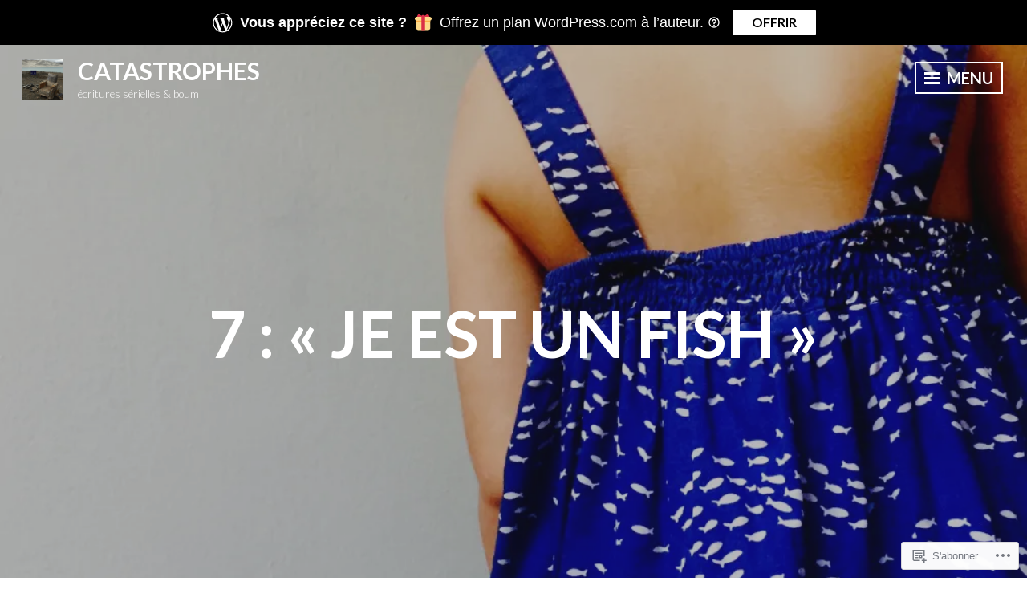

--- FILE ---
content_type: text/html; charset=UTF-8
request_url: https://revuecatastrophes.wordpress.com/anciens-numeros/7-je-est-un-fish/
body_size: 18787
content:
<!DOCTYPE html>
<html lang="fr-FR">
<head>
<meta charset="UTF-8">
<meta name="viewport" content="width=device-width, initial-scale=1">
<link rel="profile" href="http://gmpg.org/xfn/11">

<title>7 : &laquo;&nbsp;Je est un fish&nbsp;&raquo; &#8211; Catastrophes</title>
<meta name='robots' content='max-image-preview:large' />
<link rel='dns-prefetch' href='//s0.wp.com' />
<link rel='dns-prefetch' href='//wordpress.com' />
<link rel='dns-prefetch' href='//fonts-api.wp.com' />
<link rel="alternate" type="application/rss+xml" title="Catastrophes &raquo; Flux" href="https://revuecatastrophes.wordpress.com/feed/" />
<link rel="alternate" type="application/rss+xml" title="Catastrophes &raquo; Flux des commentaires" href="https://revuecatastrophes.wordpress.com/comments/feed/" />
	<script type="text/javascript">
		/* <![CDATA[ */
		function addLoadEvent(func) {
			var oldonload = window.onload;
			if (typeof window.onload != 'function') {
				window.onload = func;
			} else {
				window.onload = function () {
					oldonload();
					func();
				}
			}
		}
		/* ]]> */
	</script>
	<link crossorigin='anonymous' rel='stylesheet' id='all-css-0-1' href='/wp-content/mu-plugins/likes/jetpack-likes.css?m=1743883414i&cssminify=yes' type='text/css' media='all' />
<style id='wp-emoji-styles-inline-css'>

	img.wp-smiley, img.emoji {
		display: inline !important;
		border: none !important;
		box-shadow: none !important;
		height: 1em !important;
		width: 1em !important;
		margin: 0 0.07em !important;
		vertical-align: -0.1em !important;
		background: none !important;
		padding: 0 !important;
	}
/*# sourceURL=wp-emoji-styles-inline-css */
</style>
<link crossorigin='anonymous' rel='stylesheet' id='all-css-2-1' href='/wp-content/plugins/gutenberg-core/v22.2.0/build/styles/block-library/style.css?m=1764855221i&cssminify=yes' type='text/css' media='all' />
<style id='wp-block-library-inline-css'>
.has-text-align-justify {
	text-align:justify;
}
.has-text-align-justify{text-align:justify;}

/*# sourceURL=wp-block-library-inline-css */
</style><style id='global-styles-inline-css'>
:root{--wp--preset--aspect-ratio--square: 1;--wp--preset--aspect-ratio--4-3: 4/3;--wp--preset--aspect-ratio--3-4: 3/4;--wp--preset--aspect-ratio--3-2: 3/2;--wp--preset--aspect-ratio--2-3: 2/3;--wp--preset--aspect-ratio--16-9: 16/9;--wp--preset--aspect-ratio--9-16: 9/16;--wp--preset--color--black: #222222;--wp--preset--color--cyan-bluish-gray: #abb8c3;--wp--preset--color--white: #ffffff;--wp--preset--color--pale-pink: #f78da7;--wp--preset--color--vivid-red: #cf2e2e;--wp--preset--color--luminous-vivid-orange: #ff6900;--wp--preset--color--luminous-vivid-amber: #fcb900;--wp--preset--color--light-green-cyan: #7bdcb5;--wp--preset--color--vivid-green-cyan: #00d084;--wp--preset--color--pale-cyan-blue: #8ed1fc;--wp--preset--color--vivid-cyan-blue: #0693e3;--wp--preset--color--vivid-purple: #9b51e0;--wp--preset--color--dark-gray: #333333;--wp--preset--color--light-gray: #cccccc;--wp--preset--color--purple: #81699b;--wp--preset--color--dark-purple: #553a72;--wp--preset--color--dark-green: #557d73;--wp--preset--gradient--vivid-cyan-blue-to-vivid-purple: linear-gradient(135deg,rgb(6,147,227) 0%,rgb(155,81,224) 100%);--wp--preset--gradient--light-green-cyan-to-vivid-green-cyan: linear-gradient(135deg,rgb(122,220,180) 0%,rgb(0,208,130) 100%);--wp--preset--gradient--luminous-vivid-amber-to-luminous-vivid-orange: linear-gradient(135deg,rgb(252,185,0) 0%,rgb(255,105,0) 100%);--wp--preset--gradient--luminous-vivid-orange-to-vivid-red: linear-gradient(135deg,rgb(255,105,0) 0%,rgb(207,46,46) 100%);--wp--preset--gradient--very-light-gray-to-cyan-bluish-gray: linear-gradient(135deg,rgb(238,238,238) 0%,rgb(169,184,195) 100%);--wp--preset--gradient--cool-to-warm-spectrum: linear-gradient(135deg,rgb(74,234,220) 0%,rgb(151,120,209) 20%,rgb(207,42,186) 40%,rgb(238,44,130) 60%,rgb(251,105,98) 80%,rgb(254,248,76) 100%);--wp--preset--gradient--blush-light-purple: linear-gradient(135deg,rgb(255,206,236) 0%,rgb(152,150,240) 100%);--wp--preset--gradient--blush-bordeaux: linear-gradient(135deg,rgb(254,205,165) 0%,rgb(254,45,45) 50%,rgb(107,0,62) 100%);--wp--preset--gradient--luminous-dusk: linear-gradient(135deg,rgb(255,203,112) 0%,rgb(199,81,192) 50%,rgb(65,88,208) 100%);--wp--preset--gradient--pale-ocean: linear-gradient(135deg,rgb(255,245,203) 0%,rgb(182,227,212) 50%,rgb(51,167,181) 100%);--wp--preset--gradient--electric-grass: linear-gradient(135deg,rgb(202,248,128) 0%,rgb(113,206,126) 100%);--wp--preset--gradient--midnight: linear-gradient(135deg,rgb(2,3,129) 0%,rgb(40,116,252) 100%);--wp--preset--font-size--small: 13px;--wp--preset--font-size--medium: 20px;--wp--preset--font-size--large: 36px;--wp--preset--font-size--x-large: 42px;--wp--preset--font-family--albert-sans: 'Albert Sans', sans-serif;--wp--preset--font-family--alegreya: Alegreya, serif;--wp--preset--font-family--arvo: Arvo, serif;--wp--preset--font-family--bodoni-moda: 'Bodoni Moda', serif;--wp--preset--font-family--bricolage-grotesque: 'Bricolage Grotesque', sans-serif;--wp--preset--font-family--cabin: Cabin, sans-serif;--wp--preset--font-family--chivo: Chivo, sans-serif;--wp--preset--font-family--commissioner: Commissioner, sans-serif;--wp--preset--font-family--cormorant: Cormorant, serif;--wp--preset--font-family--courier-prime: 'Courier Prime', monospace;--wp--preset--font-family--crimson-pro: 'Crimson Pro', serif;--wp--preset--font-family--dm-mono: 'DM Mono', monospace;--wp--preset--font-family--dm-sans: 'DM Sans', sans-serif;--wp--preset--font-family--dm-serif-display: 'DM Serif Display', serif;--wp--preset--font-family--domine: Domine, serif;--wp--preset--font-family--eb-garamond: 'EB Garamond', serif;--wp--preset--font-family--epilogue: Epilogue, sans-serif;--wp--preset--font-family--fahkwang: Fahkwang, sans-serif;--wp--preset--font-family--figtree: Figtree, sans-serif;--wp--preset--font-family--fira-sans: 'Fira Sans', sans-serif;--wp--preset--font-family--fjalla-one: 'Fjalla One', sans-serif;--wp--preset--font-family--fraunces: Fraunces, serif;--wp--preset--font-family--gabarito: Gabarito, system-ui;--wp--preset--font-family--ibm-plex-mono: 'IBM Plex Mono', monospace;--wp--preset--font-family--ibm-plex-sans: 'IBM Plex Sans', sans-serif;--wp--preset--font-family--ibarra-real-nova: 'Ibarra Real Nova', serif;--wp--preset--font-family--instrument-serif: 'Instrument Serif', serif;--wp--preset--font-family--inter: Inter, sans-serif;--wp--preset--font-family--josefin-sans: 'Josefin Sans', sans-serif;--wp--preset--font-family--jost: Jost, sans-serif;--wp--preset--font-family--libre-baskerville: 'Libre Baskerville', serif;--wp--preset--font-family--libre-franklin: 'Libre Franklin', sans-serif;--wp--preset--font-family--literata: Literata, serif;--wp--preset--font-family--lora: Lora, serif;--wp--preset--font-family--merriweather: Merriweather, serif;--wp--preset--font-family--montserrat: Montserrat, sans-serif;--wp--preset--font-family--newsreader: Newsreader, serif;--wp--preset--font-family--noto-sans-mono: 'Noto Sans Mono', sans-serif;--wp--preset--font-family--nunito: Nunito, sans-serif;--wp--preset--font-family--open-sans: 'Open Sans', sans-serif;--wp--preset--font-family--overpass: Overpass, sans-serif;--wp--preset--font-family--pt-serif: 'PT Serif', serif;--wp--preset--font-family--petrona: Petrona, serif;--wp--preset--font-family--piazzolla: Piazzolla, serif;--wp--preset--font-family--playfair-display: 'Playfair Display', serif;--wp--preset--font-family--plus-jakarta-sans: 'Plus Jakarta Sans', sans-serif;--wp--preset--font-family--poppins: Poppins, sans-serif;--wp--preset--font-family--raleway: Raleway, sans-serif;--wp--preset--font-family--roboto: Roboto, sans-serif;--wp--preset--font-family--roboto-slab: 'Roboto Slab', serif;--wp--preset--font-family--rubik: Rubik, sans-serif;--wp--preset--font-family--rufina: Rufina, serif;--wp--preset--font-family--sora: Sora, sans-serif;--wp--preset--font-family--source-sans-3: 'Source Sans 3', sans-serif;--wp--preset--font-family--source-serif-4: 'Source Serif 4', serif;--wp--preset--font-family--space-mono: 'Space Mono', monospace;--wp--preset--font-family--syne: Syne, sans-serif;--wp--preset--font-family--texturina: Texturina, serif;--wp--preset--font-family--urbanist: Urbanist, sans-serif;--wp--preset--font-family--work-sans: 'Work Sans', sans-serif;--wp--preset--spacing--20: 0.44rem;--wp--preset--spacing--30: 0.67rem;--wp--preset--spacing--40: 1rem;--wp--preset--spacing--50: 1.5rem;--wp--preset--spacing--60: 2.25rem;--wp--preset--spacing--70: 3.38rem;--wp--preset--spacing--80: 5.06rem;--wp--preset--shadow--natural: 6px 6px 9px rgba(0, 0, 0, 0.2);--wp--preset--shadow--deep: 12px 12px 50px rgba(0, 0, 0, 0.4);--wp--preset--shadow--sharp: 6px 6px 0px rgba(0, 0, 0, 0.2);--wp--preset--shadow--outlined: 6px 6px 0px -3px rgb(255, 255, 255), 6px 6px rgb(0, 0, 0);--wp--preset--shadow--crisp: 6px 6px 0px rgb(0, 0, 0);}:where(.is-layout-flex){gap: 0.5em;}:where(.is-layout-grid){gap: 0.5em;}body .is-layout-flex{display: flex;}.is-layout-flex{flex-wrap: wrap;align-items: center;}.is-layout-flex > :is(*, div){margin: 0;}body .is-layout-grid{display: grid;}.is-layout-grid > :is(*, div){margin: 0;}:where(.wp-block-columns.is-layout-flex){gap: 2em;}:where(.wp-block-columns.is-layout-grid){gap: 2em;}:where(.wp-block-post-template.is-layout-flex){gap: 1.25em;}:where(.wp-block-post-template.is-layout-grid){gap: 1.25em;}.has-black-color{color: var(--wp--preset--color--black) !important;}.has-cyan-bluish-gray-color{color: var(--wp--preset--color--cyan-bluish-gray) !important;}.has-white-color{color: var(--wp--preset--color--white) !important;}.has-pale-pink-color{color: var(--wp--preset--color--pale-pink) !important;}.has-vivid-red-color{color: var(--wp--preset--color--vivid-red) !important;}.has-luminous-vivid-orange-color{color: var(--wp--preset--color--luminous-vivid-orange) !important;}.has-luminous-vivid-amber-color{color: var(--wp--preset--color--luminous-vivid-amber) !important;}.has-light-green-cyan-color{color: var(--wp--preset--color--light-green-cyan) !important;}.has-vivid-green-cyan-color{color: var(--wp--preset--color--vivid-green-cyan) !important;}.has-pale-cyan-blue-color{color: var(--wp--preset--color--pale-cyan-blue) !important;}.has-vivid-cyan-blue-color{color: var(--wp--preset--color--vivid-cyan-blue) !important;}.has-vivid-purple-color{color: var(--wp--preset--color--vivid-purple) !important;}.has-black-background-color{background-color: var(--wp--preset--color--black) !important;}.has-cyan-bluish-gray-background-color{background-color: var(--wp--preset--color--cyan-bluish-gray) !important;}.has-white-background-color{background-color: var(--wp--preset--color--white) !important;}.has-pale-pink-background-color{background-color: var(--wp--preset--color--pale-pink) !important;}.has-vivid-red-background-color{background-color: var(--wp--preset--color--vivid-red) !important;}.has-luminous-vivid-orange-background-color{background-color: var(--wp--preset--color--luminous-vivid-orange) !important;}.has-luminous-vivid-amber-background-color{background-color: var(--wp--preset--color--luminous-vivid-amber) !important;}.has-light-green-cyan-background-color{background-color: var(--wp--preset--color--light-green-cyan) !important;}.has-vivid-green-cyan-background-color{background-color: var(--wp--preset--color--vivid-green-cyan) !important;}.has-pale-cyan-blue-background-color{background-color: var(--wp--preset--color--pale-cyan-blue) !important;}.has-vivid-cyan-blue-background-color{background-color: var(--wp--preset--color--vivid-cyan-blue) !important;}.has-vivid-purple-background-color{background-color: var(--wp--preset--color--vivid-purple) !important;}.has-black-border-color{border-color: var(--wp--preset--color--black) !important;}.has-cyan-bluish-gray-border-color{border-color: var(--wp--preset--color--cyan-bluish-gray) !important;}.has-white-border-color{border-color: var(--wp--preset--color--white) !important;}.has-pale-pink-border-color{border-color: var(--wp--preset--color--pale-pink) !important;}.has-vivid-red-border-color{border-color: var(--wp--preset--color--vivid-red) !important;}.has-luminous-vivid-orange-border-color{border-color: var(--wp--preset--color--luminous-vivid-orange) !important;}.has-luminous-vivid-amber-border-color{border-color: var(--wp--preset--color--luminous-vivid-amber) !important;}.has-light-green-cyan-border-color{border-color: var(--wp--preset--color--light-green-cyan) !important;}.has-vivid-green-cyan-border-color{border-color: var(--wp--preset--color--vivid-green-cyan) !important;}.has-pale-cyan-blue-border-color{border-color: var(--wp--preset--color--pale-cyan-blue) !important;}.has-vivid-cyan-blue-border-color{border-color: var(--wp--preset--color--vivid-cyan-blue) !important;}.has-vivid-purple-border-color{border-color: var(--wp--preset--color--vivid-purple) !important;}.has-vivid-cyan-blue-to-vivid-purple-gradient-background{background: var(--wp--preset--gradient--vivid-cyan-blue-to-vivid-purple) !important;}.has-light-green-cyan-to-vivid-green-cyan-gradient-background{background: var(--wp--preset--gradient--light-green-cyan-to-vivid-green-cyan) !important;}.has-luminous-vivid-amber-to-luminous-vivid-orange-gradient-background{background: var(--wp--preset--gradient--luminous-vivid-amber-to-luminous-vivid-orange) !important;}.has-luminous-vivid-orange-to-vivid-red-gradient-background{background: var(--wp--preset--gradient--luminous-vivid-orange-to-vivid-red) !important;}.has-very-light-gray-to-cyan-bluish-gray-gradient-background{background: var(--wp--preset--gradient--very-light-gray-to-cyan-bluish-gray) !important;}.has-cool-to-warm-spectrum-gradient-background{background: var(--wp--preset--gradient--cool-to-warm-spectrum) !important;}.has-blush-light-purple-gradient-background{background: var(--wp--preset--gradient--blush-light-purple) !important;}.has-blush-bordeaux-gradient-background{background: var(--wp--preset--gradient--blush-bordeaux) !important;}.has-luminous-dusk-gradient-background{background: var(--wp--preset--gradient--luminous-dusk) !important;}.has-pale-ocean-gradient-background{background: var(--wp--preset--gradient--pale-ocean) !important;}.has-electric-grass-gradient-background{background: var(--wp--preset--gradient--electric-grass) !important;}.has-midnight-gradient-background{background: var(--wp--preset--gradient--midnight) !important;}.has-small-font-size{font-size: var(--wp--preset--font-size--small) !important;}.has-medium-font-size{font-size: var(--wp--preset--font-size--medium) !important;}.has-large-font-size{font-size: var(--wp--preset--font-size--large) !important;}.has-x-large-font-size{font-size: var(--wp--preset--font-size--x-large) !important;}.has-albert-sans-font-family{font-family: var(--wp--preset--font-family--albert-sans) !important;}.has-alegreya-font-family{font-family: var(--wp--preset--font-family--alegreya) !important;}.has-arvo-font-family{font-family: var(--wp--preset--font-family--arvo) !important;}.has-bodoni-moda-font-family{font-family: var(--wp--preset--font-family--bodoni-moda) !important;}.has-bricolage-grotesque-font-family{font-family: var(--wp--preset--font-family--bricolage-grotesque) !important;}.has-cabin-font-family{font-family: var(--wp--preset--font-family--cabin) !important;}.has-chivo-font-family{font-family: var(--wp--preset--font-family--chivo) !important;}.has-commissioner-font-family{font-family: var(--wp--preset--font-family--commissioner) !important;}.has-cormorant-font-family{font-family: var(--wp--preset--font-family--cormorant) !important;}.has-courier-prime-font-family{font-family: var(--wp--preset--font-family--courier-prime) !important;}.has-crimson-pro-font-family{font-family: var(--wp--preset--font-family--crimson-pro) !important;}.has-dm-mono-font-family{font-family: var(--wp--preset--font-family--dm-mono) !important;}.has-dm-sans-font-family{font-family: var(--wp--preset--font-family--dm-sans) !important;}.has-dm-serif-display-font-family{font-family: var(--wp--preset--font-family--dm-serif-display) !important;}.has-domine-font-family{font-family: var(--wp--preset--font-family--domine) !important;}.has-eb-garamond-font-family{font-family: var(--wp--preset--font-family--eb-garamond) !important;}.has-epilogue-font-family{font-family: var(--wp--preset--font-family--epilogue) !important;}.has-fahkwang-font-family{font-family: var(--wp--preset--font-family--fahkwang) !important;}.has-figtree-font-family{font-family: var(--wp--preset--font-family--figtree) !important;}.has-fira-sans-font-family{font-family: var(--wp--preset--font-family--fira-sans) !important;}.has-fjalla-one-font-family{font-family: var(--wp--preset--font-family--fjalla-one) !important;}.has-fraunces-font-family{font-family: var(--wp--preset--font-family--fraunces) !important;}.has-gabarito-font-family{font-family: var(--wp--preset--font-family--gabarito) !important;}.has-ibm-plex-mono-font-family{font-family: var(--wp--preset--font-family--ibm-plex-mono) !important;}.has-ibm-plex-sans-font-family{font-family: var(--wp--preset--font-family--ibm-plex-sans) !important;}.has-ibarra-real-nova-font-family{font-family: var(--wp--preset--font-family--ibarra-real-nova) !important;}.has-instrument-serif-font-family{font-family: var(--wp--preset--font-family--instrument-serif) !important;}.has-inter-font-family{font-family: var(--wp--preset--font-family--inter) !important;}.has-josefin-sans-font-family{font-family: var(--wp--preset--font-family--josefin-sans) !important;}.has-jost-font-family{font-family: var(--wp--preset--font-family--jost) !important;}.has-libre-baskerville-font-family{font-family: var(--wp--preset--font-family--libre-baskerville) !important;}.has-libre-franklin-font-family{font-family: var(--wp--preset--font-family--libre-franklin) !important;}.has-literata-font-family{font-family: var(--wp--preset--font-family--literata) !important;}.has-lora-font-family{font-family: var(--wp--preset--font-family--lora) !important;}.has-merriweather-font-family{font-family: var(--wp--preset--font-family--merriweather) !important;}.has-montserrat-font-family{font-family: var(--wp--preset--font-family--montserrat) !important;}.has-newsreader-font-family{font-family: var(--wp--preset--font-family--newsreader) !important;}.has-noto-sans-mono-font-family{font-family: var(--wp--preset--font-family--noto-sans-mono) !important;}.has-nunito-font-family{font-family: var(--wp--preset--font-family--nunito) !important;}.has-open-sans-font-family{font-family: var(--wp--preset--font-family--open-sans) !important;}.has-overpass-font-family{font-family: var(--wp--preset--font-family--overpass) !important;}.has-pt-serif-font-family{font-family: var(--wp--preset--font-family--pt-serif) !important;}.has-petrona-font-family{font-family: var(--wp--preset--font-family--petrona) !important;}.has-piazzolla-font-family{font-family: var(--wp--preset--font-family--piazzolla) !important;}.has-playfair-display-font-family{font-family: var(--wp--preset--font-family--playfair-display) !important;}.has-plus-jakarta-sans-font-family{font-family: var(--wp--preset--font-family--plus-jakarta-sans) !important;}.has-poppins-font-family{font-family: var(--wp--preset--font-family--poppins) !important;}.has-raleway-font-family{font-family: var(--wp--preset--font-family--raleway) !important;}.has-roboto-font-family{font-family: var(--wp--preset--font-family--roboto) !important;}.has-roboto-slab-font-family{font-family: var(--wp--preset--font-family--roboto-slab) !important;}.has-rubik-font-family{font-family: var(--wp--preset--font-family--rubik) !important;}.has-rufina-font-family{font-family: var(--wp--preset--font-family--rufina) !important;}.has-sora-font-family{font-family: var(--wp--preset--font-family--sora) !important;}.has-source-sans-3-font-family{font-family: var(--wp--preset--font-family--source-sans-3) !important;}.has-source-serif-4-font-family{font-family: var(--wp--preset--font-family--source-serif-4) !important;}.has-space-mono-font-family{font-family: var(--wp--preset--font-family--space-mono) !important;}.has-syne-font-family{font-family: var(--wp--preset--font-family--syne) !important;}.has-texturina-font-family{font-family: var(--wp--preset--font-family--texturina) !important;}.has-urbanist-font-family{font-family: var(--wp--preset--font-family--urbanist) !important;}.has-work-sans-font-family{font-family: var(--wp--preset--font-family--work-sans) !important;}
/*# sourceURL=global-styles-inline-css */
</style>

<style id='classic-theme-styles-inline-css'>
/*! This file is auto-generated */
.wp-block-button__link{color:#fff;background-color:#32373c;border-radius:9999px;box-shadow:none;text-decoration:none;padding:calc(.667em + 2px) calc(1.333em + 2px);font-size:1.125em}.wp-block-file__button{background:#32373c;color:#fff;text-decoration:none}
/*# sourceURL=/wp-includes/css/classic-themes.min.css */
</style>
<link crossorigin='anonymous' rel='stylesheet' id='all-css-4-1' href='/_static/??-eJyVjl0KwjAQhC9kXPypxQfxKJKmS12bpKG7oXp7t1QFsRR8CZNhvp2BIRnXRcEoELJJPjcUGVzXo/ohWQFNBKzJosegsbVjXsE8NlDdoCjOb20E78tI0hpTValHZqNvoByMXLWLlzilxjXGU4tT4ZczoQSxE1KaP+Ln5lQFKVdA6vSN9dZp1myB5eHxH6DynWsXZ99QknXt6w+cI1woOmgwYj8tnZXjzXM4bcpity2Ph31xewIfg6YF&cssminify=yes' type='text/css' media='all' />
<style id='intergalactic-2-style-inline-css'>
.entry-content-wrapper {background-color: #ffffff; }
.posted-on, .byline { clip: rect(1px, 1px, 1px, 1px); height: 1px; position: absolute; overflow: hidden; width: 1px; }
/*# sourceURL=intergalactic-2-style-inline-css */
</style>
<link rel='stylesheet' id='intergalactic-2-lato-css' href='https://fonts-api.wp.com/css?family=Lato%3A300%2C400%2C700%2C300italic%2C400italic%2C700italic%26subset%3Dlatin%2Clatin-ext&#038;subset=latin%2Clatin-ext' media='all' />
<link crossorigin='anonymous' rel='stylesheet' id='all-css-6-1' href='/_static/??-eJx9i0EOwjAMBD+EcSkIlQPiLallQpATR4mjqr8nvbUXbjurGVwykCbjZGgfjlwxtxlDf4p34sgCwdiZsNoqDEsmjWeq9YS7NDbI0nxIFQvPor5Pj93a4b/Is4IoOQuaDgBvcaFs6Ss+L7fHdbiPwzR9fwpTQ7Q=&cssminify=yes' type='text/css' media='all' />
<link crossorigin='anonymous' rel='stylesheet' id='print-css-7-1' href='/wp-content/mu-plugins/global-print/global-print.css?m=1465851035i&cssminify=yes' type='text/css' media='print' />
<style id='jetpack-global-styles-frontend-style-inline-css'>
:root { --font-headings: unset; --font-base: unset; --font-headings-default: -apple-system,BlinkMacSystemFont,"Segoe UI",Roboto,Oxygen-Sans,Ubuntu,Cantarell,"Helvetica Neue",sans-serif; --font-base-default: -apple-system,BlinkMacSystemFont,"Segoe UI",Roboto,Oxygen-Sans,Ubuntu,Cantarell,"Helvetica Neue",sans-serif;}
/*# sourceURL=jetpack-global-styles-frontend-style-inline-css */
</style>
<link crossorigin='anonymous' rel='stylesheet' id='all-css-10-1' href='/_static/??-eJyNjcsKAjEMRX/IGtQZBxfip0hMS9sxTYppGfx7H7gRN+7ugcs5sFRHKi1Ig9Jd5R6zGMyhVaTrh8G6QFHfORhYwlvw6P39PbPENZmt4G/ROQuBKWVkxxrVvuBH1lIoz2waILJekF+HUzlupnG3nQ77YZwfuRJIaQ==&cssminify=yes' type='text/css' media='all' />
<script type="text/javascript" id="wpcom-actionbar-placeholder-js-extra">
/* <![CDATA[ */
var actionbardata = {"siteID":"130669925","postID":"2932","siteURL":"https://revuecatastrophes.wordpress.com","xhrURL":"https://revuecatastrophes.wordpress.com/wp-admin/admin-ajax.php","nonce":"7d8df276ec","isLoggedIn":"","statusMessage":"","subsEmailDefault":"instantly","proxyScriptUrl":"https://s0.wp.com/wp-content/js/wpcom-proxy-request.js?m=1513050504i&amp;ver=20211021","shortlink":"https://wp.me/P8Qhdr-Li","i18n":{"followedText":"Les nouvelles publications de ce site appara\u00eetront d\u00e9sormais dans votre \u003Ca href=\"https://wordpress.com/reader\"\u003ELecteur\u003C/a\u003E","foldBar":"R\u00e9duire cette barre","unfoldBar":"Agrandir cette barre","shortLinkCopied":"Lien court copi\u00e9 dans le presse-papier"}};
//# sourceURL=wpcom-actionbar-placeholder-js-extra
/* ]]> */
</script>
<script type="text/javascript" id="jetpack-mu-wpcom-settings-js-before">
/* <![CDATA[ */
var JETPACK_MU_WPCOM_SETTINGS = {"assetsUrl":"https://s0.wp.com/wp-content/mu-plugins/jetpack-mu-wpcom-plugin/sun/jetpack_vendor/automattic/jetpack-mu-wpcom/src/build/"};
//# sourceURL=jetpack-mu-wpcom-settings-js-before
/* ]]> */
</script>
<script crossorigin='anonymous' type='text/javascript'  src='/_static/??-eJzTLy/QTc7PK0nNK9HPKtYvyinRLSjKr6jUyyrW0QfKZeYl55SmpBaDJLMKS1OLKqGUXm5mHkFFurmZ6UWJJalQxfa5tobmRgamxgZmFpZZACbyLJI='></script>
<script type="text/javascript" id="rlt-proxy-js-after">
/* <![CDATA[ */
	rltInitialize( {"token":null,"iframeOrigins":["https:\/\/widgets.wp.com"]} );
//# sourceURL=rlt-proxy-js-after
/* ]]> */
</script>
<link rel="EditURI" type="application/rsd+xml" title="RSD" href="https://revuecatastrophes.wordpress.com/xmlrpc.php?rsd" />
<meta name="generator" content="WordPress.com" />
<link rel="canonical" href="https://revuecatastrophes.wordpress.com/anciens-numeros/7-je-est-un-fish/" />
<link rel='shortlink' href='https://wp.me/P8Qhdr-Li' />
<link rel="alternate" type="application/json+oembed" href="https://public-api.wordpress.com/oembed/?format=json&amp;url=https%3A%2F%2Frevuecatastrophes.wordpress.com%2Fanciens-numeros%2F7-je-est-un-fish%2F&amp;for=wpcom-auto-discovery" /><link rel="alternate" type="application/xml+oembed" href="https://public-api.wordpress.com/oembed/?format=xml&amp;url=https%3A%2F%2Frevuecatastrophes.wordpress.com%2Fanciens-numeros%2F7-je-est-un-fish%2F&amp;for=wpcom-auto-discovery" />
<!-- Jetpack Open Graph Tags -->
<meta property="og:type" content="article" />
<meta property="og:title" content="7 : &laquo;&nbsp;Je est un fish&nbsp;&raquo;" />
<meta property="og:url" content="https://revuecatastrophes.wordpress.com/anciens-numeros/7-je-est-un-fish/" />
<meta property="og:description" content="Téléchargez ici l&rsquo;intégralité de Catastrophes 7 au format pdf . . l&rsquo;édito de Claire Tching 1. club Léonidas Lamborghini, « Regardez vers Domsaar » (3/5), traduit par A. Diaz Ronda Pierr…" />
<meta property="article:published_time" content="2018-03-30T00:48:51+00:00" />
<meta property="article:modified_time" content="2018-04-30T12:38:09+00:00" />
<meta property="og:site_name" content="Catastrophes" />
<meta property="og:image" content="https://i0.wp.com/revuecatastrophes.wordpress.com/wp-content/uploads/2018/03/img_95024.jpg?fit=1200%2C875&#038;ssl=1" />
<meta property="og:image:width" content="1200" />
<meta property="og:image:height" content="875" />
<meta property="og:image:alt" content="" />
<meta property="og:locale" content="fr_FR" />
<meta property="fb:app_id" content="249643311490" />
<meta property="article:publisher" content="https://www.facebook.com/WordPresscom" />
<meta name="twitter:text:title" content="7 : &laquo;&nbsp;Je est un fish&nbsp;&raquo;" />
<meta name="twitter:image" content="https://i0.wp.com/revuecatastrophes.wordpress.com/wp-content/uploads/2018/03/img_95024.jpg?fit=1200%2C875&#038;ssl=1&#038;w=640" />
<meta name="twitter:card" content="summary_large_image" />

<!-- End Jetpack Open Graph Tags -->
<link rel="search" type="application/opensearchdescription+xml" href="https://revuecatastrophes.wordpress.com/osd.xml" title="Catastrophes" />
<link rel="search" type="application/opensearchdescription+xml" href="https://s1.wp.com/opensearch.xml" title="WordPress.com" />
<meta name="description" content="Téléchargez ici l&#039;intégralité de Catastrophes 7 au format pdf . . l&#039;édito de Claire Tching 1. club Léonidas Lamborghini, « Regardez vers Domsaar » (3/5), traduit par A. Diaz Ronda Pierre Vinclair, « Horace à Rome » (3/3) Laurent Albarracin, « Le Château qui flottait », 5 Phillip B. Williams, « Maîtrise » 2. tranimal Alexander Dickow, « Dèze le Mécréant » (2/2) Fabrice Caravaca, « Planète&hellip;" />
<link rel="icon" href="https://revuecatastrophes.wordpress.com/wp-content/uploads/2017/06/cropped-img_06171.jpg?w=32" sizes="32x32" />
<link rel="icon" href="https://revuecatastrophes.wordpress.com/wp-content/uploads/2017/06/cropped-img_06171.jpg?w=192" sizes="192x192" />
<link rel="apple-touch-icon" href="https://revuecatastrophes.wordpress.com/wp-content/uploads/2017/06/cropped-img_06171.jpg?w=180" />
<meta name="msapplication-TileImage" content="https://revuecatastrophes.wordpress.com/wp-content/uploads/2017/06/cropped-img_06171.jpg?w=270" />
<link crossorigin='anonymous' rel='stylesheet' id='all-css-0-3' href='/_static/??-eJxdjFEKwjAQBS9kukQt6od4FGm2MWxNXkKzwesbQUT9nOHNo0cxnKEeSi7mYEpsQVApyE0FwbgJ8Ctx/VdDVxv6ylP7xIvXMvH9zVQb6Cpgck3i3NFVXqWo5L79oSEJXseXdLaHcXc62r3dLk9YAT16&cssminify=yes' type='text/css' media='all' />
</head>

<body class="wp-singular page-template-default page page-id-2932 page-child parent-pageid-1699 wp-custom-logo wp-embed-responsive wp-theme-pubintergalactic-2 customizer-styles-applied singular single-thumbnail widgets-hidden jetpack-reblog-enabled date-hidden author-hidden">
<div id="page" class="hfeed site">
	<a class="skip-link screen-reader-text" href="#content">Accéder au contenu</a>
	<header id="masthead" class="site-header" role="banner">
		
		<div class="site-branding">
			<a href="https://revuecatastrophes.wordpress.com/" class="custom-logo-link" rel="home"><img width="1000" height="970" src="https://revuecatastrophes.wordpress.com/wp-content/uploads/2017/06/cropped-img_0617-e1505197824960.jpg" class="custom-logo" alt="Catastrophes" decoding="async" srcset="https://revuecatastrophes.wordpress.com/wp-content/uploads/2017/06/cropped-img_0617-e1505197824960.jpg?w=1000&amp;h=970 1000w, https://revuecatastrophes.wordpress.com/wp-content/uploads/2017/06/cropped-img_0617-e1505197824960.jpg?w=2000&amp;h=1940 2000w, https://revuecatastrophes.wordpress.com/wp-content/uploads/2017/06/cropped-img_0617-e1505197824960.jpg?w=150&amp;h=145 150w, https://revuecatastrophes.wordpress.com/wp-content/uploads/2017/06/cropped-img_0617-e1505197824960.jpg?w=300&amp;h=291 300w, https://revuecatastrophes.wordpress.com/wp-content/uploads/2017/06/cropped-img_0617-e1505197824960.jpg?w=768&amp;h=745 768w, https://revuecatastrophes.wordpress.com/wp-content/uploads/2017/06/cropped-img_0617-e1505197824960.jpg?w=1024&amp;h=993 1024w, https://revuecatastrophes.wordpress.com/wp-content/uploads/2017/06/cropped-img_0617-e1505197824960.jpg?w=1440&amp;h=1396 1440w" sizes="(max-width: 1000px) 100vw, 1000px" data-attachment-id="31" data-permalink="https://revuecatastrophes.wordpress.com/cropped-img_0617-jpg/" data-orig-file="https://revuecatastrophes.wordpress.com/wp-content/uploads/2017/06/cropped-img_0617-e1505197824960.jpg" data-orig-size="2448,2374" data-comments-opened="1" data-image-meta="{&quot;aperture&quot;:&quot;0&quot;,&quot;credit&quot;:&quot;&quot;,&quot;camera&quot;:&quot;&quot;,&quot;caption&quot;:&quot;&quot;,&quot;created_timestamp&quot;:&quot;0&quot;,&quot;copyright&quot;:&quot;&quot;,&quot;focal_length&quot;:&quot;0&quot;,&quot;iso&quot;:&quot;0&quot;,&quot;shutter_speed&quot;:&quot;0&quot;,&quot;title&quot;:&quot;&quot;,&quot;orientation&quot;:&quot;0&quot;}" data-image-title="cropped-img_0617.jpg" data-image-description="&lt;p&gt;https://revuecatastrophes.files.wordpress.com/2017/06/cropped-img_0617.jpg&lt;/p&gt;
" data-image-caption="" data-medium-file="https://revuecatastrophes.wordpress.com/wp-content/uploads/2017/06/cropped-img_0617-e1505197824960.jpg?w=300" data-large-file="https://revuecatastrophes.wordpress.com/wp-content/uploads/2017/06/cropped-img_0617-e1505197824960.jpg?w=1000" /></a>							<p class="site-title"><a href="https://revuecatastrophes.wordpress.com/" rel="home">Catastrophes</a></p>
							<p class="site-description">écritures sérielles &amp; boum</p>
					</div>

		<button class="menu-toggle x">
			<span class="lines"></span>
			Menu		</button>
	</header><!-- #masthead -->
	<div class="slide-menu">
		<nav id="site-navigation" class="main-navigation" role="navigation">
			<div class="menu"><ul>
<li class="page_item page-item-11500"><a href="https://revuecatastrophes.wordpress.com/50-raccrocher/">50 : &laquo;&nbsp;Raccrocher&nbsp;&raquo;</a></li>
<li class="page_item page-item-2"><a href="https://revuecatastrophes.wordpress.com/">Catastrophes</a></li>
<li class="page_item page-item-4199"><a href="https://revuecatastrophes.wordpress.com/catastrophes-en-papier/">Catastrophes en papier</a></li>
<li class="page_item page-item-3524 page_item_has_children"><a href="https://revuecatastrophes.wordpress.com/sommaire/">Sommaire général</a>
<ul class='children'>
	<li class="page_item page-item-3597"><a href="https://revuecatastrophes.wordpress.com/sommaire/feuilletons/">1. Feuilletons</a></li>
	<li class="page_item page-item-3636"><a href="https://revuecatastrophes.wordpress.com/sommaire/celibataires/">2. Célibataires</a></li>
	<li class="page_item page-item-3623"><a href="https://revuecatastrophes.wordpress.com/sommaire/traduction/">3. Traduction</a></li>
	<li class="page_item page-item-3604"><a href="https://revuecatastrophes.wordpress.com/sommaire/from-singapore/">4. From Singapore</a></li>
	<li class="page_item page-item-3529"><a href="https://revuecatastrophes.wordpress.com/sommaire/etats-du-sonnet/">5. États du&nbsp;sonnet</a></li>
	<li class="page_item page-item-3436"><a href="https://revuecatastrophes.wordpress.com/sommaire/sentiers-critiques/">6. Sentiers critiques</a></li>
	<li class="page_item page-item-3549"><a href="https://revuecatastrophes.wordpress.com/sommaire/7-en-theorie/">7. En théorie</a></li>
	<li class="page_item page-item-3512"><a href="https://revuecatastrophes.wordpress.com/sommaire/lart-hors-les-murs/">8. L&rsquo;art hors les&nbsp;murs</a></li>
	<li class="page_item page-item-5189"><a href="https://revuecatastrophes.wordpress.com/sommaire/9-corps-a-corps/">9. Corps à&nbsp;corps</a></li>
	<li class="page_item page-item-6659"><a href="https://revuecatastrophes.wordpress.com/sommaire/10-trouees/">10. Trouées</a></li>
	<li class="page_item page-item-8997"><a href="https://revuecatastrophes.wordpress.com/sommaire/11-postes/">11. Postes</a></li>
</ul>
</li>
<li class="page_item page-item-114"><a href="https://revuecatastrophes.wordpress.com/auteurs/">Index général</a></li>
<li class="page_item page-item-1699 page_item_has_children current_page_ancestor current_page_parent"><a href="https://revuecatastrophes.wordpress.com/anciens-numeros/">Anciens numéros</a>
<ul class='children'>
	<li class="page_item page-item-10625"><a href="https://revuecatastrophes.wordpress.com/anciens-numeros/45-rites-rythmes/">45 : &laquo;&nbsp;Rites &amp; Rythmes&nbsp;&raquo;</a></li>
	<li class="page_item page-item-11012"><a href="https://revuecatastrophes.wordpress.com/anciens-numeros/46-lexistence-est-ailleurs/">46 : &laquo;&nbsp;L&rsquo;existence est ailleurs&nbsp;&raquo;</a></li>
	<li class="page_item page-item-11050"><a href="https://revuecatastrophes.wordpress.com/anciens-numeros/47-ni-dieu-ni-metre/">47 : &laquo;&nbsp;Ni Dieu ni mètre&nbsp;&raquo;</a></li>
	<li class="page_item page-item-11302"><a href="https://revuecatastrophes.wordpress.com/anciens-numeros/48-lavant-garde-et-apres/">48  : &laquo;&nbsp;L&rsquo;avant-garde et après&nbsp;&raquo;</a></li>
	<li class="page_item page-item-11379"><a href="https://revuecatastrophes.wordpress.com/anciens-numeros/49-fatalement-critique/">49 : &laquo;&nbsp;Fatalement critique&nbsp;&raquo;</a></li>
	<li class="page_item page-item-40"><a href="https://revuecatastrophes.wordpress.com/anciens-numeros/numero-1-octobre-17/">1 : &laquo;&nbsp;Octobre 17&nbsp;&raquo;</a></li>
	<li class="page_item page-item-1574"><a href="https://revuecatastrophes.wordpress.com/anciens-numeros/2-zombies-ou-fantomes/">2 : &laquo;&nbsp;Zombies ou fantômes&nbsp;?&nbsp;&raquo;</a></li>
	<li class="page_item page-item-1961"><a href="https://revuecatastrophes.wordpress.com/anciens-numeros/no-3-noel-au-ball-trap/">3 : &laquo;&nbsp;Noël au ball-trap&nbsp;&raquo;</a></li>
	<li class="page_item page-item-2382"><a href="https://revuecatastrophes.wordpress.com/anciens-numeros/hautes-resolutions/">4 : &laquo;&nbsp;Hautes résolutions&nbsp;&raquo;</a></li>
	<li class="page_item page-item-2607"><a href="https://revuecatastrophes.wordpress.com/anciens-numeros/lesprit-du-bas/">5 : &laquo;&nbsp;L&rsquo;esprit du bas&nbsp;&raquo;</a></li>
	<li class="page_item page-item-2793"><a href="https://revuecatastrophes.wordpress.com/anciens-numeros/6-a-la-guerre-comme/">6 : &laquo;&nbsp;À la guerre comme&nbsp;&raquo;</a></li>
	<li class="page_item page-item-2932 current_page_item"><a href="https://revuecatastrophes.wordpress.com/anciens-numeros/7-je-est-un-fish/" aria-current="page">7 : &laquo;&nbsp;Je est un fish&nbsp;&raquo;</a></li>
	<li class="page_item page-item-3023"><a href="https://revuecatastrophes.wordpress.com/anciens-numeros/8-poetes-au-travail/">8 : &laquo;&nbsp;Poètes         au travail&nbsp;&raquo;</a></li>
	<li class="page_item page-item-3188"><a href="https://revuecatastrophes.wordpress.com/anciens-numeros/la-honte-de-la-nation/">9 : &laquo;&nbsp;La Honte de la nation&nbsp;&raquo;</a></li>
	<li class="page_item page-item-3333"><a href="https://revuecatastrophes.wordpress.com/anciens-numeros/10-loisivete-mere-de-tous-les-oiseaux/">10 : &laquo;&nbsp;L&rsquo;oisiveté, mère de tous les oiseaux&nbsp;&raquo;</a></li>
	<li class="page_item page-item-3454"><a href="https://revuecatastrophes.wordpress.com/anciens-numeros/11-les-techniciens-du-sacre/">11. &laquo;&nbsp;Les Techniciens du sacré&nbsp;&raquo;</a></li>
	<li class="page_item page-item-3573"><a href="https://revuecatastrophes.wordpress.com/anciens-numeros/12-llanfair/">12. &laquo;&nbsp;Llanfair&nbsp;&raquo;</a></li>
	<li class="page_item page-item-3872"><a href="https://revuecatastrophes.wordpress.com/anciens-numeros/13-le-meilleur-des-mondes/">13. &laquo;&nbsp;Le Meilleur des mondes&nbsp;&raquo;</a></li>
	<li class="page_item page-item-3962"><a href="https://revuecatastrophes.wordpress.com/anciens-numeros/14-la-condition-humaine/">14 : &laquo;&nbsp;La Condition humaine&nbsp;&raquo;</a></li>
	<li class="page_item page-item-4169"><a href="https://revuecatastrophes.wordpress.com/anciens-numeros/15-laleph-et-son-double/">15 : &laquo;&nbsp;L&rsquo; Aleph et son double&nbsp;&raquo;</a></li>
	<li class="page_item page-item-4216"><a href="https://revuecatastrophes.wordpress.com/anciens-numeros/16-retour-amont/">16. &laquo;&nbsp;Retour amont&nbsp;&raquo;</a></li>
	<li class="page_item page-item-4421"><a href="https://revuecatastrophes.wordpress.com/anciens-numeros/a-la-mysterieuse/">17 : &laquo;&nbsp;À la mystérieuse&nbsp;&raquo;</a></li>
	<li class="page_item page-item-4469"><a href="https://revuecatastrophes.wordpress.com/anciens-numeros/18-ou-atterrir/">18 : &laquo;&nbsp;Où atterrir&nbsp;?&nbsp;&raquo;</a></li>
	<li class="page_item page-item-4755"><a href="https://revuecatastrophes.wordpress.com/anciens-numeros/19-be-inspired/">19 : &laquo;&nbsp;Be inspired&nbsp;&raquo;</a></li>
	<li class="page_item page-item-4894"><a href="https://revuecatastrophes.wordpress.com/anciens-numeros/20-dun-silence-lautre/">20 : &laquo;&nbsp;D&rsquo;un silence l&rsquo;autre&nbsp;&raquo;</a></li>
	<li class="page_item page-item-5136"><a href="https://revuecatastrophes.wordpress.com/anciens-numeros/21-je-contiens-des-multitudes/">21 : &laquo;&nbsp;Je contiens des multitudes&nbsp;&raquo;</a></li>
	<li class="page_item page-item-5302"><a href="https://revuecatastrophes.wordpress.com/anciens-numeros/22-lavale-avalant/">22 : &laquo;&nbsp;Avalé avalant&nbsp;&raquo;</a></li>
	<li class="page_item page-item-5475"><a href="https://revuecatastrophes.wordpress.com/anciens-numeros/23-le-spectre-des-forets/">23 : &laquo;&nbsp;Le Spectre des forêts&nbsp;&raquo;</a></li>
	<li class="page_item page-item-5698"><a href="https://revuecatastrophes.wordpress.com/anciens-numeros/24-poesie-cinema/">24 : &laquo;&nbsp;Poésie &amp; cinéma&nbsp;&raquo;</a></li>
	<li class="page_item page-item-5849"><a href="https://revuecatastrophes.wordpress.com/anciens-numeros/25-lobjet-ou-lombre/">25 : &laquo;&nbsp;L&rsquo;objet ou l&rsquo;ombre&nbsp;&raquo;</a></li>
	<li class="page_item page-item-6176"><a href="https://revuecatastrophes.wordpress.com/anciens-numeros/26-la-vie-en-prose/">26 : &laquo;&nbsp;La Vie en prose&nbsp;&raquo;</a></li>
	<li class="page_item page-item-6410"><a href="https://revuecatastrophes.wordpress.com/anciens-numeros/27-le-chant-des-archives/">27 : &laquo;&nbsp;Le Chant des archives&nbsp;&raquo;</a></li>
	<li class="page_item page-item-6593"><a href="https://revuecatastrophes.wordpress.com/anciens-numeros/28-au-lieu-dun-poeme/">28 : &laquo;&nbsp;Au lieu d&rsquo;un poème&nbsp;&raquo;</a></li>
	<li class="page_item page-item-6775"><a href="https://revuecatastrophes.wordpress.com/anciens-numeros/29-la-vie-des-autres/">29 : &laquo;&nbsp;La vie des autres&nbsp;&raquo;</a></li>
	<li class="page_item page-item-7298"><a href="https://revuecatastrophes.wordpress.com/anciens-numeros/30-dante-est-vivant/">30 : &laquo;&nbsp;Dante est vivant&nbsp;&raquo;</a></li>
	<li class="page_item page-item-7623"><a href="https://revuecatastrophes.wordpress.com/anciens-numeros/31-ou-lexil/">31 : &laquo;&nbsp;Ou l&rsquo;exil&nbsp;&raquo;</a></li>
	<li class="page_item page-item-7906"><a href="https://revuecatastrophes.wordpress.com/anciens-numeros/32-les-images-nous-regardent/">32 : &laquo;&nbsp;Les images nous regardent&nbsp;&raquo;</a></li>
	<li class="page_item page-item-8108"><a href="https://revuecatastrophes.wordpress.com/anciens-numeros/la-performance-du-poeme/">33 : &laquo;&nbsp;la Performance du poème&nbsp;&raquo;</a></li>
	<li class="page_item page-item-8318"><a href="https://revuecatastrophes.wordpress.com/anciens-numeros/34-sexton-plath/">34 : &laquo;&nbsp;Sexton / Plath&nbsp;&raquo;</a></li>
	<li class="page_item page-item-8536"><a href="https://revuecatastrophes.wordpress.com/anciens-numeros/35-une-affaire-de-taille/">35 : &laquo;&nbsp;Une affaire de taille&nbsp;&raquo;</a></li>
	<li class="page_item page-item-8776"><a href="https://revuecatastrophes.wordpress.com/anciens-numeros/36-lecologie-du-poeme/">36 : &laquo;&nbsp;L&rsquo;écologie du poème&nbsp;&raquo;</a></li>
	<li class="page_item page-item-8894"><a href="https://revuecatastrophes.wordpress.com/anciens-numeros/37-un-poeme-a-la-mer/">37 : &laquo;&nbsp;Un poème à la mer&nbsp;&raquo;</a></li>
	<li class="page_item page-item-9206"><a href="https://revuecatastrophes.wordpress.com/anciens-numeros/38-de-memoire/">38 : &laquo;&nbsp;De mémoire&nbsp;&raquo;</a></li>
	<li class="page_item page-item-9251"><a href="https://revuecatastrophes.wordpress.com/anciens-numeros/39-la-compagnie-des-heteronymes/">39 : &laquo;&nbsp;La compagnie des hétéronymes&nbsp;&raquo;</a></li>
	<li class="page_item page-item-9364"><a href="https://revuecatastrophes.wordpress.com/anciens-numeros/40-apres-le-vers-libre/">40 : &laquo;&nbsp;Après le vers libre&nbsp;&raquo;</a></li>
	<li class="page_item page-item-9695"><a href="https://revuecatastrophes.wordpress.com/anciens-numeros/41-tombeaux-de-la-poesie/">41 : &laquo;&nbsp;Tombeaux de la poésie&nbsp;&raquo;</a></li>
	<li class="page_item page-item-9911"><a href="https://revuecatastrophes.wordpress.com/anciens-numeros/42-en-lisant-pierre-alferi/">42 : &laquo;&nbsp;En lisant Pierre Alferi&nbsp;&raquo;</a></li>
	<li class="page_item page-item-10190"><a href="https://revuecatastrophes.wordpress.com/anciens-numeros/43-les-camarades/">43 : &laquo;&nbsp;Les Camarades&nbsp;&raquo;</a></li>
	<li class="page_item page-item-10396"><a href="https://revuecatastrophes.wordpress.com/anciens-numeros/44-il-etait-une-fois/">44 : &laquo;&nbsp;Il était une fois&nbsp;&raquo;</a></li>
</ul>
</li>
<li class="page_item page-item-5"><a href="https://revuecatastrophes.wordpress.com/blog/">Blog</a></li>
<li class="page_item page-item-3 page_item_has_children"><a href="https://revuecatastrophes.wordpress.com/a-propos/">Pourquoi &laquo;&nbsp;Catastrophes&nbsp;&raquo; ?</a>
<ul class='children'>
	<li class="page_item page-item-2337"><a href="https://revuecatastrophes.wordpress.com/a-propos/qui-fait-quoi/">Qui fait quoi&nbsp;?</a></li>
</ul>
</li>
<li class="page_item page-item-4"><a href="https://revuecatastrophes.wordpress.com/contact/">Contact &amp; manuscrits</a></li>
</ul></div>
		</nav><!-- #site-navigation -->

		
		
<div id="secondary" class="widget-area" role="complementary">
	<aside id="blog_subscription-2" class="widget widget_blog_subscription jetpack_subscription_widget"><h1 class="widget-title"><label for="subscribe-field">Abonnement</label></h1>

			<div class="wp-block-jetpack-subscriptions__container">
			<form
				action="https://subscribe.wordpress.com"
				method="post"
				accept-charset="utf-8"
				data-blog="130669925"
				data-post_access_level="everybody"
				id="subscribe-blog"
			>
				<p>Entrez votre adresse mail pour vous abonner à Catastrophes et recevoir dès leur parution, dans votre boîte mail, les nouvelles publications.</p>
				<p id="subscribe-email">
					<label
						id="subscribe-field-label"
						for="subscribe-field"
						class="screen-reader-text"
					>
						Adresse e-mail :					</label>

					<input
							type="email"
							name="email"
							autocomplete="email"
							
							style="width: 95%; padding: 1px 10px"
							placeholder="Adresse e-mail"
							value=""
							id="subscribe-field"
							required
						/>				</p>

				<p id="subscribe-submit"
									>
					<input type="hidden" name="action" value="subscribe"/>
					<input type="hidden" name="blog_id" value="130669925"/>
					<input type="hidden" name="source" value="https://revuecatastrophes.wordpress.com/anciens-numeros/7-je-est-un-fish/"/>
					<input type="hidden" name="sub-type" value="widget"/>
					<input type="hidden" name="redirect_fragment" value="subscribe-blog"/>
					<input type="hidden" id="_wpnonce" name="_wpnonce" value="ad88dc9829" />					<button type="submit"
													class="wp-block-button__link"
																	>
						Je m'abonne !					</button>
				</p>
			</form>
						</div>
			
</aside><aside id="search-1" class="widget widget_search"><form role="search" method="get" class="search-form" action="https://revuecatastrophes.wordpress.com/">
				<label>
					<span class="screen-reader-text">Rechercher&nbsp;:</span>
					<input type="search" class="search-field" placeholder="Recherche&hellip;" value="" name="s" />
				</label>
				<input type="submit" class="search-submit" value="Rechercher" />
			</form></aside></div><!-- #secondary -->

	</div>
	<div id="content" class="site-content">

	<div id="primary" class="content-area">
		<main id="main" class="site-main" role="main">

			
				
	<div class="entry-background" style="background-image:url(https://revuecatastrophes.wordpress.com/wp-content/uploads/2018/03/img_95024.jpg?w=1000)">
		<header class="entry-header">
			<h1 class="entry-title">7 : &laquo;&nbsp;Je est un fish&nbsp;&raquo;</h1>		</header><!-- .entry-header -->
	</div>
<article id="post-2932" class="post-2932 page type-page status-publish has-post-thumbnail hentry">
<div class="entry-content-wrapper">
	<div class="entry-content">
		<p>Téléchargez <a title="Catastrophes 7" href="https://revuecatastrophes.wordpress.com/wp-content/uploads/2018/03/catastrophes-7.pdf">ici l&rsquo;intégralité de Catastrophes 7</a> au format pdf</p>
<p><span style="color:#ffffff;">.</span></p>
<p><span style="color:#ffffff;">.</span></p>
<p style="text-align:center;"><a href="https://revuecatastrophes.wordpress.com/2018/03/30/je-est-un-fish/">l&rsquo;édito</a> de Claire Tching</p>
<p style="text-align:center;"><strong><span style="color:#ff00ff;">1. club</span></strong><br />
Léonidas Lamborghini, <a href="https://revuecatastrophes.wordpress.com/2018/03/12/regardez-vers-domsaar-3/">« Regardez vers Domsaar » (3/5)</a>, traduit par A. Diaz Ronda<br />
Pierre Vinclair, <a href="https://revuecatastrophes.wordpress.com/2018/03/14/horace-rome-3-3/">« Horace à Rome » (3/3)</a><br />
Laurent Albarracin, <a href="https://revuecatastrophes.wordpress.com/2018/03/13/le-chateau-qui-flottait/">« Le Château qui flottait », 5</a><br />
Phillip B. Williams, <a href="https://revuecatastrophes.wordpress.com/2018/03/21/maitrise-1-4/">« Maîtrise »</a></p>
<p style="text-align:center;"><strong><span style="color:#ff00ff;">2. tranimal</span></strong><br />
Alexander Dickow, <a href="https://revuecatastrophes.wordpress.com/2018/03/08/deze-le-mecreant-2-2/">« Dèze le Mécréant » (2/2)</a><br />
Fabrice Caravaca,<a href="https://revuecatastrophes.wordpress.com/2018/03/23/planete-plate-7/"> « Planète plate », 7</a><br />
Ezra Pound, <a href="https://revuecatastrophes.wordpress.com/2018/03/16/linvention-de-la-poesie-chinoise-3/">« L’Invention de la poésie chinoise », 3</a> traduit par Auxeméry<br />
David Harsent, <a href="https://revuecatastrophes.wordpress.com/2018/03/23/chantait-le-rat/">« Chantait le rat »</a></p>
<p style="text-align:center;"><strong><span style="color:#ff00ff;">3. skag</span></strong><br />
A.C. Hello, <a href="https://revuecatastrophes.wordpress.com/2018/03/22/une-seconde-6/">« Une seconde », 6</a><br />
Joshua Ip, <a href="https://revuecatastrophes.wordpress.com/2018/03/27/ici-et-la-3/">« Ici et là », 3</a><br />
Liliane Giraudon, <a href="https://revuecatastrophes.wordpress.com/2018/03/19/ce-qui-saffiche-les-nuits-ou-tu-nas-pas-pu-dormir/">« Ce qui s’affiche les nuits où tu n’as pas pu dormir »</a><br />
Bai Juyi,<a href="https://revuecatastrophes.wordpress.com/2018/03/26/les-regrets/"> « Les Regrets »</a>, traduit du chinois par M. Bombled</p>
<p style="text-align:center;"><strong><span style="color:#ff00ff;">4. fish</span></strong><br />
Christian Prigent, <a href="https://revuecatastrophes.wordpress.com/2018/03/08/indesirables-4-4/">« Indésirables » (4/4)</a><br />
Guillaume Condello, <a href="https://revuecatastrophes.wordpress.com/2018/03/30/tout-est-normal-7/">« Tout est normal », 7</a><br />
Christophe Lamiot Enos, <a href="https://revuecatastrophes.wordpress.com/2018/03/09/matin-crete-1-4/">« matin, Crète » (1/4)</a><br />
Claire Tching, <a href="https://revuecatastrophes.wordpress.com/2018/03/20/la-poesie-francaise-de-singapour-7/">« La Poésie française de Singapour », 7</a></p>
<p><span style="color:#ffffff;">.</span></p>
<p><span style="color:#ffffff;">.</span></p>
<div id="jp-post-flair" class="sharedaddy sd-like-enabled sd-sharing-enabled"><div class="sharedaddy sd-sharing-enabled"><div class="robots-nocontent sd-block sd-social sd-social-icon-text sd-sharing"><h3 class="sd-title">Partager&nbsp;:</h3><div class="sd-content"><ul><li class="share-twitter"><a rel="nofollow noopener noreferrer"
				data-shared="sharing-twitter-2932"
				class="share-twitter sd-button share-icon"
				href="https://revuecatastrophes.wordpress.com/anciens-numeros/7-je-est-un-fish/?share=twitter"
				target="_blank"
				aria-labelledby="sharing-twitter-2932"
				>
				<span id="sharing-twitter-2932" hidden>Partager sur X(ouvre dans une nouvelle fenêtre)</span>
				<span>X</span>
			</a></li><li class="share-facebook"><a rel="nofollow noopener noreferrer"
				data-shared="sharing-facebook-2932"
				class="share-facebook sd-button share-icon"
				href="https://revuecatastrophes.wordpress.com/anciens-numeros/7-je-est-un-fish/?share=facebook"
				target="_blank"
				aria-labelledby="sharing-facebook-2932"
				>
				<span id="sharing-facebook-2932" hidden>Partager sur Facebook(ouvre dans une nouvelle fenêtre)</span>
				<span>Facebook</span>
			</a></li><li class="share-end"></li></ul></div></div></div><div class='sharedaddy sd-block sd-like jetpack-likes-widget-wrapper jetpack-likes-widget-unloaded' id='like-post-wrapper-130669925-2932-696bd7a1e6612' data-src='//widgets.wp.com/likes/index.html?ver=20260117#blog_id=130669925&amp;post_id=2932&amp;origin=revuecatastrophes.wordpress.com&amp;obj_id=130669925-2932-696bd7a1e6612' data-name='like-post-frame-130669925-2932-696bd7a1e6612' data-title='Aimer ou rebloguer'><div class='likes-widget-placeholder post-likes-widget-placeholder' style='height: 55px;'><span class='button'><span>J’aime</span></span> <span class='loading'>chargement&hellip;</span></div><span class='sd-text-color'></span><a class='sd-link-color'></a></div></div>			</div><!-- .entry-content -->
	<footer class="entry-footer">
			</footer><!-- .entry-footer -->
	</div><!-- .entry-content-wrapper -->
</article><!-- #post-## -->

				
			
		</main><!-- #main -->
	</div><!-- #primary -->


	</div><!-- #content -->

	<footer id="colophon" class="site-footer" role="contentinfo">
					<div class="footer-widgets clear">
				<div class="widget-areas">
											<div class="widget-area">
							<aside id="blog_subscription-3" class="widget widget_blog_subscription jetpack_subscription_widget"><h1 class="widget-title"><label for="subscribe-field-2">Abonnement</label></h1>

			<div class="wp-block-jetpack-subscriptions__container">
			<form
				action="https://subscribe.wordpress.com"
				method="post"
				accept-charset="utf-8"
				data-blog="130669925"
				data-post_access_level="everybody"
				id="subscribe-blog-2"
			>
				<p>Entrez votre adresse mail pour vous abonner à Catastrophes et recevoir dès leur parution, dans votre boîte mail, les nouvelles publications. </p>
				<p id="subscribe-email">
					<label
						id="subscribe-field-2-label"
						for="subscribe-field-2"
						class="screen-reader-text"
					>
						Adresse e-mail :					</label>

					<input
							type="email"
							name="email"
							autocomplete="email"
							
							style="width: 95%; padding: 1px 10px"
							placeholder="Adresse e-mail"
							value=""
							id="subscribe-field-2"
							required
						/>				</p>

				<p id="subscribe-submit"
									>
					<input type="hidden" name="action" value="subscribe"/>
					<input type="hidden" name="blog_id" value="130669925"/>
					<input type="hidden" name="source" value="https://revuecatastrophes.wordpress.com/anciens-numeros/7-je-est-un-fish/"/>
					<input type="hidden" name="sub-type" value="widget"/>
					<input type="hidden" name="redirect_fragment" value="subscribe-blog-2"/>
					<input type="hidden" id="_wpnonce" name="_wpnonce" value="ad88dc9829" />					<button type="submit"
													class="wp-block-button__link"
																	>
						Je m'abonne !					</button>
				</p>
			</form>
						</div>
			
</aside>						</div><!-- .widget-area -->
					
											<div class="widget-area">
							<aside id="text-2" class="widget widget_text"><h1 class="widget-title">Manuscrits</h1>			<div class="textwidget"><p>Vous pouvez envoyer vos textes<br />
au format pdf à l&rsquo;adresse revuecatastrophes@gmail.com</p>
</div>
		</aside>						</div><!-- .widget-area -->
					
											<div class="widget-area">
							<aside id="nav_menu-1" class="widget widget_nav_menu"><h1 class="widget-title">En un coup d&rsquo;oeil</h1><div class="menu-primary-container"><ul id="menu-primary" class="menu"><li id="menu-item-12" class="menu-item menu-item-type-post_type menu-item-object-page menu-item-home menu-item-12"><a href="https://revuecatastrophes.wordpress.com/">Catastrophes</a></li>
<li id="menu-item-13" class="menu-item menu-item-type-post_type menu-item-object-page menu-item-13"><a href="https://revuecatastrophes.wordpress.com/a-propos/">Pourquoi « Catastrophes » ?</a></li>
<li id="menu-item-14" class="menu-item menu-item-type-post_type menu-item-object-page menu-item-14"><a href="https://revuecatastrophes.wordpress.com/contact/">Contact &amp; manuscrits</a></li>
<li id="menu-item-15" class="menu-item menu-item-type-post_type menu-item-object-page menu-item-15"><a href="https://revuecatastrophes.wordpress.com/blog/">Flux</a></li>
</ul></div></aside>						</div><!-- .widget-area -->
									</div><!-- .widget-areas -->
			</div><!-- .sidebar-widgets -->
				<div class="site-info">
			<a href="https://wordpress.com/?ref=footer_blog" rel="nofollow">Propulsé par WordPress.com.</a>
			
					</div><!-- .site-info -->
	</footer><!-- #colophon -->
</div><!-- #page -->

<!--  -->
<script type="speculationrules">
{"prefetch":[{"source":"document","where":{"and":[{"href_matches":"/*"},{"not":{"href_matches":["/wp-*.php","/wp-admin/*","/files/*","/wp-content/*","/wp-content/plugins/*","/wp-content/themes/pub/intergalactic-2/*","/*\\?(.+)"]}},{"not":{"selector_matches":"a[rel~=\"nofollow\"]"}},{"not":{"selector_matches":".no-prefetch, .no-prefetch a"}}]},"eagerness":"conservative"}]}
</script>
<script type="text/javascript" src="//0.gravatar.com/js/hovercards/hovercards.min.js?ver=202603924dcd77a86c6f1d3698ec27fc5da92b28585ddad3ee636c0397cf312193b2a1" id="grofiles-cards-js"></script>
<script type="text/javascript" id="wpgroho-js-extra">
/* <![CDATA[ */
var WPGroHo = {"my_hash":""};
//# sourceURL=wpgroho-js-extra
/* ]]> */
</script>
<script crossorigin='anonymous' type='text/javascript'  src='/wp-content/mu-plugins/gravatar-hovercards/wpgroho.js?m=1610363240i'></script>

	<script>
		// Initialize and attach hovercards to all gravatars
		( function() {
			function init() {
				if ( typeof Gravatar === 'undefined' ) {
					return;
				}

				if ( typeof Gravatar.init !== 'function' ) {
					return;
				}

				Gravatar.profile_cb = function ( hash, id ) {
					WPGroHo.syncProfileData( hash, id );
				};

				Gravatar.my_hash = WPGroHo.my_hash;
				Gravatar.init(
					'body',
					'#wp-admin-bar-my-account',
					{
						i18n: {
							'Edit your profile →': 'Modifier votre profil →',
							'View profile →': 'Afficher le profil →',
							'Contact': 'Contact',
							'Send money': 'Envoyer de l’argent',
							'Sorry, we are unable to load this Gravatar profile.': 'Toutes nos excuses, nous ne parvenons pas à charger ce profil Gravatar.',
							'Gravatar not found.': 'Gravatar not found.',
							'Too Many Requests.': 'Trop de requêtes.',
							'Internal Server Error.': 'Erreur de serveur interne.',
							'Is this you?': 'C\'est bien vous ?',
							'Claim your free profile.': 'Claim your free profile.',
							'Email': 'E-mail',
							'Home Phone': 'Téléphone fixe',
							'Work Phone': 'Téléphone professionnel',
							'Cell Phone': 'Cell Phone',
							'Contact Form': 'Formulaire de contact',
							'Calendar': 'Calendrier',
						},
					}
				);
			}

			if ( document.readyState !== 'loading' ) {
				init();
			} else {
				document.addEventListener( 'DOMContentLoaded', init );
			}
		} )();
	</script>

		<div style="display:none">
	</div>
		<div id="actionbar" dir="ltr" style="display: none;"
			class="actnbr-pub-intergalactic-2 actnbr-has-follow actnbr-has-actions">
		<ul>
								<li class="actnbr-btn actnbr-hidden">
								<a class="actnbr-action actnbr-actn-follow " href="">
			<svg class="gridicon" height="20" width="20" xmlns="http://www.w3.org/2000/svg" viewBox="0 0 20 20"><path clip-rule="evenodd" d="m4 4.5h12v6.5h1.5v-6.5-1.5h-1.5-12-1.5v1.5 10.5c0 1.1046.89543 2 2 2h7v-1.5h-7c-.27614 0-.5-.2239-.5-.5zm10.5 2h-9v1.5h9zm-5 3h-4v1.5h4zm3.5 1.5h-1v1h1zm-1-1.5h-1.5v1.5 1 1.5h1.5 1 1.5v-1.5-1-1.5h-1.5zm-2.5 2.5h-4v1.5h4zm6.5 1.25h1.5v2.25h2.25v1.5h-2.25v2.25h-1.5v-2.25h-2.25v-1.5h2.25z"  fill-rule="evenodd"></path></svg>
			<span>S&#039;abonner</span>
		</a>
		<a class="actnbr-action actnbr-actn-following  no-display" href="">
			<svg class="gridicon" height="20" width="20" xmlns="http://www.w3.org/2000/svg" viewBox="0 0 20 20"><path fill-rule="evenodd" clip-rule="evenodd" d="M16 4.5H4V15C4 15.2761 4.22386 15.5 4.5 15.5H11.5V17H4.5C3.39543 17 2.5 16.1046 2.5 15V4.5V3H4H16H17.5V4.5V12.5H16V4.5ZM5.5 6.5H14.5V8H5.5V6.5ZM5.5 9.5H9.5V11H5.5V9.5ZM12 11H13V12H12V11ZM10.5 9.5H12H13H14.5V11V12V13.5H13H12H10.5V12V11V9.5ZM5.5 12H9.5V13.5H5.5V12Z" fill="#008A20"></path><path class="following-icon-tick" d="M13.5 16L15.5 18L19 14.5" stroke="#008A20" stroke-width="1.5"></path></svg>
			<span>Abonné</span>
		</a>
							<div class="actnbr-popover tip tip-top-left actnbr-notice" id="follow-bubble">
							<div class="tip-arrow"></div>
							<div class="tip-inner actnbr-follow-bubble">
															<ul>
											<li class="actnbr-sitename">
			<a href="https://revuecatastrophes.wordpress.com">
				<img loading='lazy' alt='' src='https://revuecatastrophes.wordpress.com/wp-content/uploads/2017/06/cropped-img_06171.jpg?w=50' srcset='https://revuecatastrophes.wordpress.com/wp-content/uploads/2017/06/cropped-img_06171.jpg?w=50 1x, https://revuecatastrophes.wordpress.com/wp-content/uploads/2017/06/cropped-img_06171.jpg?w=75 1.5x, https://revuecatastrophes.wordpress.com/wp-content/uploads/2017/06/cropped-img_06171.jpg?w=100 2x, https://revuecatastrophes.wordpress.com/wp-content/uploads/2017/06/cropped-img_06171.jpg?w=150 3x, https://revuecatastrophes.wordpress.com/wp-content/uploads/2017/06/cropped-img_06171.jpg?w=200 4x' class='avatar avatar-50' height='50' width='50' />				Catastrophes			</a>
		</li>
										<div class="actnbr-message no-display"></div>
									<form method="post" action="https://subscribe.wordpress.com" accept-charset="utf-8" style="display: none;">
																						<div class="actnbr-follow-count">Rejoignez 1&nbsp;300 autres abonnés</div>
																					<div>
										<input type="email" name="email" placeholder="Saisissez votre adresse e-mail" class="actnbr-email-field" aria-label="Saisissez votre adresse e-mail" />
										</div>
										<input type="hidden" name="action" value="subscribe" />
										<input type="hidden" name="blog_id" value="130669925" />
										<input type="hidden" name="source" value="https://revuecatastrophes.wordpress.com/anciens-numeros/7-je-est-un-fish/" />
										<input type="hidden" name="sub-type" value="actionbar-follow" />
										<input type="hidden" id="_wpnonce" name="_wpnonce" value="ad88dc9829" />										<div class="actnbr-button-wrap">
											<button type="submit" value="M’inscrire">
												M’inscrire											</button>
										</div>
									</form>
									<li class="actnbr-login-nudge">
										<div>
											Vous disposez déjà dʼun compte WordPress ? <a href="https://wordpress.com/log-in?redirect_to=https%3A%2F%2Frevuecatastrophes.wordpress.com%2Fanciens-numeros%2F7-je-est-un-fish%2F&#038;signup_flow=account">Connectez-vous maintenant.</a>										</div>
									</li>
								</ul>
															</div>
						</div>
					</li>
							<li class="actnbr-ellipsis actnbr-hidden">
				<svg class="gridicon gridicons-ellipsis" height="24" width="24" xmlns="http://www.w3.org/2000/svg" viewBox="0 0 24 24"><g><path d="M7 12c0 1.104-.896 2-2 2s-2-.896-2-2 .896-2 2-2 2 .896 2 2zm12-2c-1.104 0-2 .896-2 2s.896 2 2 2 2-.896 2-2-.896-2-2-2zm-7 0c-1.104 0-2 .896-2 2s.896 2 2 2 2-.896 2-2-.896-2-2-2z"/></g></svg>				<div class="actnbr-popover tip tip-top-left actnbr-more">
					<div class="tip-arrow"></div>
					<div class="tip-inner">
						<ul>
								<li class="actnbr-sitename">
			<a href="https://revuecatastrophes.wordpress.com">
				<img loading='lazy' alt='' src='https://revuecatastrophes.wordpress.com/wp-content/uploads/2017/06/cropped-img_06171.jpg?w=50' srcset='https://revuecatastrophes.wordpress.com/wp-content/uploads/2017/06/cropped-img_06171.jpg?w=50 1x, https://revuecatastrophes.wordpress.com/wp-content/uploads/2017/06/cropped-img_06171.jpg?w=75 1.5x, https://revuecatastrophes.wordpress.com/wp-content/uploads/2017/06/cropped-img_06171.jpg?w=100 2x, https://revuecatastrophes.wordpress.com/wp-content/uploads/2017/06/cropped-img_06171.jpg?w=150 3x, https://revuecatastrophes.wordpress.com/wp-content/uploads/2017/06/cropped-img_06171.jpg?w=200 4x' class='avatar avatar-50' height='50' width='50' />				Catastrophes			</a>
		</li>
								<li class="actnbr-folded-follow">
										<a class="actnbr-action actnbr-actn-follow " href="">
			<svg class="gridicon" height="20" width="20" xmlns="http://www.w3.org/2000/svg" viewBox="0 0 20 20"><path clip-rule="evenodd" d="m4 4.5h12v6.5h1.5v-6.5-1.5h-1.5-12-1.5v1.5 10.5c0 1.1046.89543 2 2 2h7v-1.5h-7c-.27614 0-.5-.2239-.5-.5zm10.5 2h-9v1.5h9zm-5 3h-4v1.5h4zm3.5 1.5h-1v1h1zm-1-1.5h-1.5v1.5 1 1.5h1.5 1 1.5v-1.5-1-1.5h-1.5zm-2.5 2.5h-4v1.5h4zm6.5 1.25h1.5v2.25h2.25v1.5h-2.25v2.25h-1.5v-2.25h-2.25v-1.5h2.25z"  fill-rule="evenodd"></path></svg>
			<span>S&#039;abonner</span>
		</a>
		<a class="actnbr-action actnbr-actn-following  no-display" href="">
			<svg class="gridicon" height="20" width="20" xmlns="http://www.w3.org/2000/svg" viewBox="0 0 20 20"><path fill-rule="evenodd" clip-rule="evenodd" d="M16 4.5H4V15C4 15.2761 4.22386 15.5 4.5 15.5H11.5V17H4.5C3.39543 17 2.5 16.1046 2.5 15V4.5V3H4H16H17.5V4.5V12.5H16V4.5ZM5.5 6.5H14.5V8H5.5V6.5ZM5.5 9.5H9.5V11H5.5V9.5ZM12 11H13V12H12V11ZM10.5 9.5H12H13H14.5V11V12V13.5H13H12H10.5V12V11V9.5ZM5.5 12H9.5V13.5H5.5V12Z" fill="#008A20"></path><path class="following-icon-tick" d="M13.5 16L15.5 18L19 14.5" stroke="#008A20" stroke-width="1.5"></path></svg>
			<span>Abonné</span>
		</a>
								</li>
														<li class="actnbr-signup"><a href="https://wordpress.com/start/">S’inscrire</a></li>
							<li class="actnbr-login"><a href="https://wordpress.com/log-in?redirect_to=https%3A%2F%2Frevuecatastrophes.wordpress.com%2Fanciens-numeros%2F7-je-est-un-fish%2F&#038;signup_flow=account">Connexion</a></li>
																<li class="actnbr-shortlink">
										<a href="https://wp.me/P8Qhdr-Li">
											<span class="actnbr-shortlink__text">Copier lien court</span>
											<span class="actnbr-shortlink__icon"><svg class="gridicon gridicons-checkmark" height="16" width="16" xmlns="http://www.w3.org/2000/svg" viewBox="0 0 24 24"><g><path d="M9 19.414l-6.707-6.707 1.414-1.414L9 16.586 20.293 5.293l1.414 1.414"/></g></svg></span>
										</a>
									</li>
																<li class="flb-report">
									<a href="https://wordpress.com/abuse/?report_url=https://revuecatastrophes.wordpress.com/anciens-numeros/7-je-est-un-fish/" target="_blank" rel="noopener noreferrer">
										Signaler ce contenu									</a>
								</li>
															<li class="actnbr-reader">
									<a href="https://wordpress.com/reader/blogs/130669925/posts/2932">
										Voir la publication dans le Lecteur									</a>
								</li>
															<li class="actnbr-subs">
									<a href="https://subscribe.wordpress.com/">Gérer les abonnements</a>
								</li>
																<li class="actnbr-fold"><a href="">Réduire cette barre</a></li>
														</ul>
					</div>
				</div>
			</li>
		</ul>
	</div>
	
<script>
window.addEventListener( "DOMContentLoaded", function( event ) {
	var link = document.createElement( "link" );
	link.href = "/wp-content/mu-plugins/actionbar/actionbar.css?v=20250116";
	link.type = "text/css";
	link.rel = "stylesheet";
	document.head.appendChild( link );

	var script = document.createElement( "script" );
	script.src = "/wp-content/mu-plugins/actionbar/actionbar.js?v=20250204";
	document.body.appendChild( script );
} );
</script>

	
	<script type="text/javascript">
		window.WPCOM_sharing_counts = {"https://revuecatastrophes.wordpress.com/anciens-numeros/7-je-est-un-fish/":2932};
	</script>
				
	<script type="text/javascript">
		(function () {
			var wpcom_reblog = {
				source: 'toolbar',

				toggle_reblog_box_flair: function (obj_id, post_id) {

					// Go to site selector. This will redirect to their blog if they only have one.
					const postEndpoint = `https://wordpress.com/post`;

					// Ideally we would use the permalink here, but fortunately this will be replaced with the 
					// post permalink in the editor.
					const originalURL = `${ document.location.href }?page_id=${ post_id }`; 
					
					const url =
						postEndpoint +
						'?url=' +
						encodeURIComponent( originalURL ) +
						'&is_post_share=true' +
						'&v=5';

					const redirect = function () {
						if (
							! window.open( url, '_blank' )
						) {
							location.href = url;
						}
					};

					if ( /Firefox/.test( navigator.userAgent ) ) {
						setTimeout( redirect, 0 );
					} else {
						redirect();
					}
				},
			};

			window.wpcom_reblog = wpcom_reblog;
		})();
	</script>
<script type="text/javascript" id="comment-like-js-extra">
/* <![CDATA[ */
var comment_like_text = {"loading":"chargement\u2026","swipeUrl":"https://s0.wp.com/wp-content/mu-plugins/comment-likes/js/lib/swipe.js?m=1382645497i&amp;ver=20131008"};
//# sourceURL=comment-like-js-extra
/* ]]> */
</script>
<script crossorigin='anonymous' type='text/javascript'  src='/_static/??-eJyVjUsOwjAMBS+EsVJFIBaIs4TUbZ0/TSw4PkHsIjZsRzPv4bOAzalRahgFSpCVU8XAnio+hIQ2k+ZA+9HVA/6WbY6xI/hGbgBj2DaKXStyR+5kX00wtrGF6ZMO6L+4ei79NHlYspUKC7/6wC1e1Vmry0lNWrs39YhYfg=='></script>
<script type="text/javascript" src="/wp-content/plugins/gutenberg-core/v22.2.0/build/scripts/hooks/index.min.js?m=1764855221i&amp;ver=1764773745495" id="wp-hooks-js"></script>
<script type="text/javascript" src="/wp-content/plugins/gutenberg-core/v22.2.0/build/scripts/i18n/index.min.js?m=1764855221i&amp;ver=1764773747362" id="wp-i18n-js"></script>
<script type="text/javascript" id="wp-i18n-js-after">
/* <![CDATA[ */
wp.i18n.setLocaleData( { 'text direction\u0004ltr': [ 'ltr' ] } );
//# sourceURL=wp-i18n-js-after
/* ]]> */
</script>
<script type="text/javascript" id="gifting-banner-js-extra">
/* <![CDATA[ */
var gifting_banner = {"dismiss_days_count":"365","checkout_link":"https://wordpress.com/checkout/personal-bundle-2y/gift/23312190?cancel_to=/home","more_info_link":"https://wordpress.com/fr/support/gift-a-wordpress-com-subscription/","i18n":{"title":"Vous appr\u00e9ciez ce site\u00a0?","subtitle":"Offrez un plan WordPress.com \u00e0 l\u2019auteur.","button_text":"Offrir"}};
//# sourceURL=gifting-banner-js-extra
/* ]]> */
</script>
<script type="text/javascript" id="sharing-js-js-extra">
/* <![CDATA[ */
var sharing_js_options = {"lang":"en","counts":"1","is_stats_active":"1"};
//# sourceURL=sharing-js-js-extra
/* ]]> */
</script>
<script crossorigin='anonymous' type='text/javascript'  src='/_static/??/wp-content/blog-plugins/gifting-banner/js/gifting-banner.js,/wp-content/mu-plugins/jetpack-plugin/sun/_inc/build/sharedaddy/sharing.min.js?m=1755011788j'></script>
<script type="text/javascript" id="sharing-js-js-after">
/* <![CDATA[ */
var windowOpen;
			( function () {
				function matches( el, sel ) {
					return !! (
						el.matches && el.matches( sel ) ||
						el.msMatchesSelector && el.msMatchesSelector( sel )
					);
				}

				document.body.addEventListener( 'click', function ( event ) {
					if ( ! event.target ) {
						return;
					}

					var el;
					if ( matches( event.target, 'a.share-twitter' ) ) {
						el = event.target;
					} else if ( event.target.parentNode && matches( event.target.parentNode, 'a.share-twitter' ) ) {
						el = event.target.parentNode;
					}

					if ( el ) {
						event.preventDefault();

						// If there's another sharing window open, close it.
						if ( typeof windowOpen !== 'undefined' ) {
							windowOpen.close();
						}
						windowOpen = window.open( el.getAttribute( 'href' ), 'wpcomtwitter', 'menubar=1,resizable=1,width=600,height=350' );
						return false;
					}
				} );
			} )();
var windowOpen;
			( function () {
				function matches( el, sel ) {
					return !! (
						el.matches && el.matches( sel ) ||
						el.msMatchesSelector && el.msMatchesSelector( sel )
					);
				}

				document.body.addEventListener( 'click', function ( event ) {
					if ( ! event.target ) {
						return;
					}

					var el;
					if ( matches( event.target, 'a.share-facebook' ) ) {
						el = event.target;
					} else if ( event.target.parentNode && matches( event.target.parentNode, 'a.share-facebook' ) ) {
						el = event.target.parentNode;
					}

					if ( el ) {
						event.preventDefault();

						// If there's another sharing window open, close it.
						if ( typeof windowOpen !== 'undefined' ) {
							windowOpen.close();
						}
						windowOpen = window.open( el.getAttribute( 'href' ), 'wpcomfacebook', 'menubar=1,resizable=1,width=600,height=400' );
						return false;
					}
				} );
			} )();
//# sourceURL=sharing-js-js-after
/* ]]> */
</script>
<script id="wp-emoji-settings" type="application/json">
{"baseUrl":"https://s0.wp.com/wp-content/mu-plugins/wpcom-smileys/twemoji/2/72x72/","ext":".png","svgUrl":"https://s0.wp.com/wp-content/mu-plugins/wpcom-smileys/twemoji/2/svg/","svgExt":".svg","source":{"concatemoji":"/wp-includes/js/wp-emoji-release.min.js?m=1764078722i&ver=6.9-RC2-61304"}}
</script>
<script type="module">
/* <![CDATA[ */
/*! This file is auto-generated */
const a=JSON.parse(document.getElementById("wp-emoji-settings").textContent),o=(window._wpemojiSettings=a,"wpEmojiSettingsSupports"),s=["flag","emoji"];function i(e){try{var t={supportTests:e,timestamp:(new Date).valueOf()};sessionStorage.setItem(o,JSON.stringify(t))}catch(e){}}function c(e,t,n){e.clearRect(0,0,e.canvas.width,e.canvas.height),e.fillText(t,0,0);t=new Uint32Array(e.getImageData(0,0,e.canvas.width,e.canvas.height).data);e.clearRect(0,0,e.canvas.width,e.canvas.height),e.fillText(n,0,0);const a=new Uint32Array(e.getImageData(0,0,e.canvas.width,e.canvas.height).data);return t.every((e,t)=>e===a[t])}function p(e,t){e.clearRect(0,0,e.canvas.width,e.canvas.height),e.fillText(t,0,0);var n=e.getImageData(16,16,1,1);for(let e=0;e<n.data.length;e++)if(0!==n.data[e])return!1;return!0}function u(e,t,n,a){switch(t){case"flag":return n(e,"\ud83c\udff3\ufe0f\u200d\u26a7\ufe0f","\ud83c\udff3\ufe0f\u200b\u26a7\ufe0f")?!1:!n(e,"\ud83c\udde8\ud83c\uddf6","\ud83c\udde8\u200b\ud83c\uddf6")&&!n(e,"\ud83c\udff4\udb40\udc67\udb40\udc62\udb40\udc65\udb40\udc6e\udb40\udc67\udb40\udc7f","\ud83c\udff4\u200b\udb40\udc67\u200b\udb40\udc62\u200b\udb40\udc65\u200b\udb40\udc6e\u200b\udb40\udc67\u200b\udb40\udc7f");case"emoji":return!a(e,"\ud83e\u1fac8")}return!1}function f(e,t,n,a){let r;const o=(r="undefined"!=typeof WorkerGlobalScope&&self instanceof WorkerGlobalScope?new OffscreenCanvas(300,150):document.createElement("canvas")).getContext("2d",{willReadFrequently:!0}),s=(o.textBaseline="top",o.font="600 32px Arial",{});return e.forEach(e=>{s[e]=t(o,e,n,a)}),s}function r(e){var t=document.createElement("script");t.src=e,t.defer=!0,document.head.appendChild(t)}a.supports={everything:!0,everythingExceptFlag:!0},new Promise(t=>{let n=function(){try{var e=JSON.parse(sessionStorage.getItem(o));if("object"==typeof e&&"number"==typeof e.timestamp&&(new Date).valueOf()<e.timestamp+604800&&"object"==typeof e.supportTests)return e.supportTests}catch(e){}return null}();if(!n){if("undefined"!=typeof Worker&&"undefined"!=typeof OffscreenCanvas&&"undefined"!=typeof URL&&URL.createObjectURL&&"undefined"!=typeof Blob)try{var e="postMessage("+f.toString()+"("+[JSON.stringify(s),u.toString(),c.toString(),p.toString()].join(",")+"));",a=new Blob([e],{type:"text/javascript"});const r=new Worker(URL.createObjectURL(a),{name:"wpTestEmojiSupports"});return void(r.onmessage=e=>{i(n=e.data),r.terminate(),t(n)})}catch(e){}i(n=f(s,u,c,p))}t(n)}).then(e=>{for(const n in e)a.supports[n]=e[n],a.supports.everything=a.supports.everything&&a.supports[n],"flag"!==n&&(a.supports.everythingExceptFlag=a.supports.everythingExceptFlag&&a.supports[n]);var t;a.supports.everythingExceptFlag=a.supports.everythingExceptFlag&&!a.supports.flag,a.supports.everything||((t=a.source||{}).concatemoji?r(t.concatemoji):t.wpemoji&&t.twemoji&&(r(t.twemoji),r(t.wpemoji)))});
//# sourceURL=/wp-includes/js/wp-emoji-loader.min.js
/* ]]> */
</script>
	<iframe src='https://widgets.wp.com/likes/master.html?ver=20260117#ver=20260117&#038;lang=fr' scrolling='no' id='likes-master' name='likes-master' style='display:none;'></iframe>
	<div id='likes-other-gravatars' role="dialog" aria-hidden="true" tabindex="-1"><div class="likes-text"><span>%d</span></div><ul class="wpl-avatars sd-like-gravatars"></ul></div>
	<script src="//stats.wp.com/w.js?68" defer></script> <script type="text/javascript">
_tkq = window._tkq || [];
_stq = window._stq || [];
_tkq.push(['storeContext', {'blog_id':'130669925','blog_tz':'1','user_lang':'fr','blog_lang':'fr','user_id':'0'}]);
		// Prevent sending pageview tracking from WP-Admin pages.
		_stq.push(['view', {'blog':'130669925','v':'wpcom','tz':'1','user_id':'0','post':'2932','subd':'revuecatastrophes'}]);
		_stq.push(['extra', {'crypt':'UE5tW3cvZGRTd2RqWkdoflhDZmc1QzEzOD0uLl1mP0kwLGcmRlFzVnpbTmttN3pXZWtibnpUX1BjejVDa1FjR28ycyVKRSZqTmJdPTFXRTNobURBS2wtcEN+Q1dHMj9jVG1qbkdubDg3dWR0NXpxbiY9Jnc9LXVGRzBdWGRJc0ZVZC4/PzJPYlUvNDRHRCtZQV1ZcitPMTlJPXY/fnxoelZHQnhbSl8rfkR5fjZJenVzazh5ZUdhbmhvQ0g9U3I5bHNzLDMsST1EN1tpRi5acDE='}]);
_stq.push([ 'clickTrackerInit', '130669925', '2932' ]);
</script>
<noscript><img src="https://pixel.wp.com/b.gif?v=noscript" style="height:1px;width:1px;overflow:hidden;position:absolute;bottom:1px;" alt="" /></noscript>
<meta id="bilmur" property="bilmur:data" content="" data-provider="wordpress.com" data-service="simple" data-site-tz="Etc/GMT-1" data-custom-props="{&quot;enq_jquery&quot;:&quot;1&quot;,&quot;logged_in&quot;:&quot;0&quot;,&quot;wptheme&quot;:&quot;pub\/intergalactic-2&quot;,&quot;wptheme_is_block&quot;:&quot;0&quot;}"  >
		<script defer src="/wp-content/js/bilmur.min.js?i=17&amp;m=202603"></script> 	
</body>
</html>
